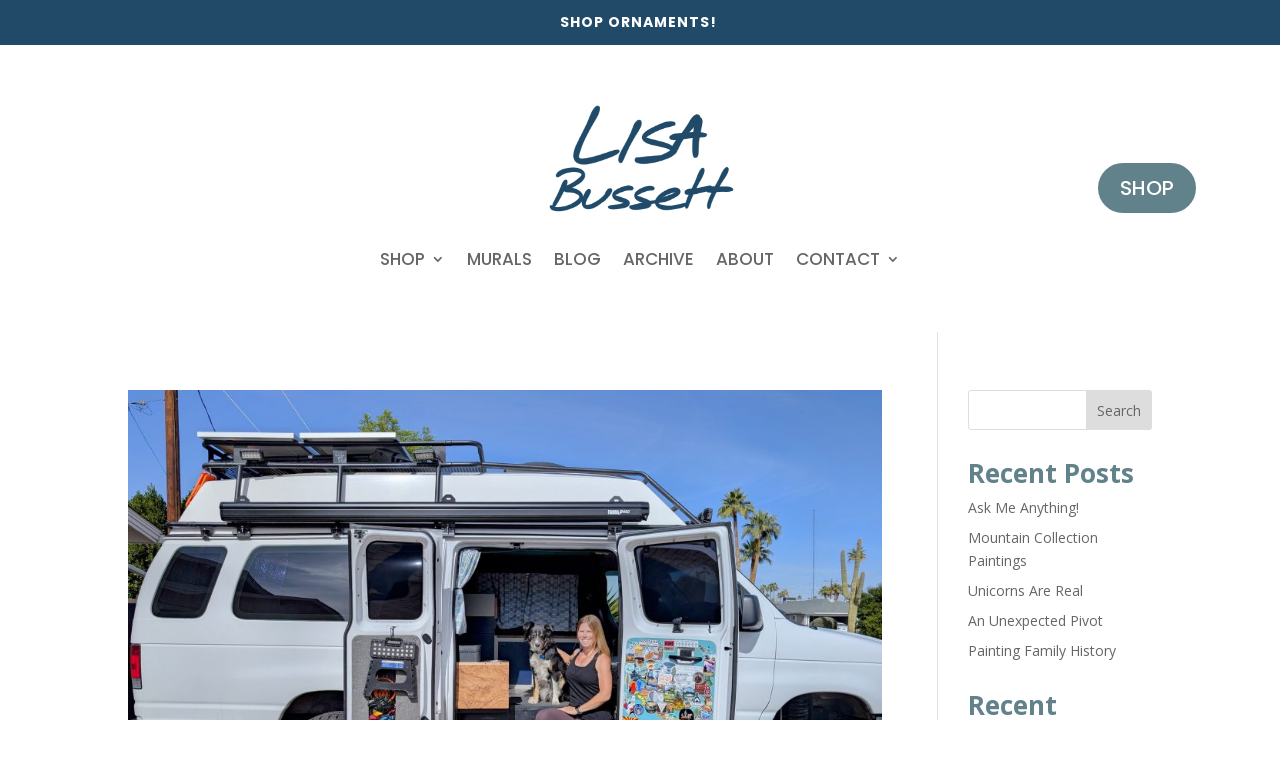

--- FILE ---
content_type: text/css
request_url: https://lisabussett.com/wp-content/et-cache/163/et-core-unified-cpt-163.min.css?ver=1765200248
body_size: 755
content:
.et_pb_section_0_tb_header.et_pb_section{padding-top:0px;padding-right:0px;padding-bottom:0px;padding-left:0px}.et_pb_row_0_tb_header.et_pb_row{padding-top:0px!important;padding-bottom:0px!important;padding-top:0px;padding-bottom:0px}.et_pb_row_0_tb_header,body #page-container .et-db #et-boc .et-l .et_pb_row_0_tb_header.et_pb_row,body.et_pb_pagebuilder_layout.single #page-container #et-boc .et-l .et_pb_row_0_tb_header.et_pb_row,body.et_pb_pagebuilder_layout.single.et_full_width_page #page-container #et-boc .et-l .et_pb_row_0_tb_header.et_pb_row{width:100%;max-width:100%}.et_pb_text_0_tb_header.et_pb_text{color:#FFFFFF!important}.et_pb_text_0_tb_header{font-family:'Poppins',Helvetica,Arial,Lucida,sans-serif;font-weight:500;text-transform:uppercase;letter-spacing:1px;background-color:#214968;padding-top:0.8em!important;padding-bottom:0.8em!important}.et_pb_menu_0_tb_header.et_pb_menu ul li a{font-family:'Poppins',Helvetica,Arial,Lucida,sans-serif;text-transform:uppercase;font-size:17px}.et_pb_menu_0_tb_header.et_pb_menu{background-color:#ffffff}.et_pb_menu_0_tb_header{padding-top:1em}.et_pb_menu_0_tb_header.et_pb_menu .nav li ul,.et_pb_menu_0_tb_header.et_pb_menu .et_mobile_menu,.et_pb_menu_0_tb_header.et_pb_menu .et_mobile_menu ul{background-color:#ffffff!important}.et_pb_menu_0_tb_header .et_pb_menu_inner_container>.et_pb_menu__logo-wrap,.et_pb_menu_0_tb_header .et_pb_menu__logo-slot{width:200px;max-width:100%}.et_pb_menu_0_tb_header .et_pb_menu_inner_container>.et_pb_menu__logo-wrap .et_pb_menu__logo img,.et_pb_menu_0_tb_header .et_pb_menu__logo-slot .et_pb_menu__logo-wrap img{height:auto;max-height:none}.et_pb_menu_0_tb_header .mobile_nav .mobile_menu_bar:before,.et_pb_menu_0_tb_header .et_pb_menu__icon.et_pb_menu__search-button,.et_pb_menu_0_tb_header .et_pb_menu__icon.et_pb_menu__close-search-button,.et_pb_menu_0_tb_header .et_pb_menu__icon.et_pb_menu__cart-button{color:#214968}body #page-container .et_pb_section .et_pb_button_0_tb_header{color:#FFFFFF!important;border-color:#61828a;border-radius:40px;font-family:'Poppins',Helvetica,Arial,Lucida,sans-serif!important;text-transform:uppercase!important;background-color:#61828a}.et_pb_button_0_tb_header_wrapper{position:absolute!important;top:50%;bottom:auto;right:6em;left:auto}.et_pb_button_0_tb_header_wrapper a{transform:translateX(0px) translateY(-3px)}.et_pb_button_0_tb_header,.et_pb_button_0_tb_header:after{transition:all 300ms ease 0ms}@media only screen and (max-width:980px){body #page-container .et_pb_section .et_pb_button_0_tb_header:after{display:inline-block;opacity:0}body #page-container .et_pb_section .et_pb_button_0_tb_header:hover:after{opacity:1}}@media only screen and (max-width:767px){.et_pb_text_0_tb_header{font-size:13px}body #page-container .et_pb_section .et_pb_button_0_tb_header:after{display:inline-block;opacity:0}body #page-container .et_pb_section .et_pb_button_0_tb_header:hover:after{opacity:1}}

--- FILE ---
content_type: text/css
request_url: https://lisabussett.com/wp-content/et-cache/37/et-core-unified-cpt-deferred-37.min.css?ver=1764948400
body_size: 516
content:
.et-db #et-boc .et-l .et_pb_section_0_tb_footer.et_pb_section{padding-top:1em;padding-bottom:1em;background-color:#abc3cd!important}.et-db #et-boc .et-l .et_pb_row_0_tb_footer,body.et-db #page-container .et-db #et-boc .et-l #et-boc .et-l .et_pb_row_0_tb_footer.et_pb_row,body.et_pb_pagebuilder_layout.single.et-db #page-container #et-boc .et-l #et-boc .et-l .et_pb_row_0_tb_footer.et_pb_row,body.et_pb_pagebuilder_layout.single.et_full_width_page.et-db #page-container #et-boc .et-l #et-boc .et-l .et_pb_row_0_tb_footer.et_pb_row,.et-db #et-boc .et-l .et_pb_row_1_tb_footer,body.et-db #page-container .et-db #et-boc .et-l #et-boc .et-l .et_pb_row_1_tb_footer.et_pb_row,body.et_pb_pagebuilder_layout.single.et-db #page-container #et-boc .et-l #et-boc .et-l .et_pb_row_1_tb_footer.et_pb_row,body.et_pb_pagebuilder_layout.single.et_full_width_page.et-db #page-container #et-boc .et-l #et-boc .et-l .et_pb_row_1_tb_footer.et_pb_row{width:90%;max-width:90%}.et-db #et-boc .et-l .et_pb_text_0_tb_footer,.et-db #et-boc .et-l .et_pb_text_1_tb_footer,.et-db #et-boc .et-l .et_pb_text_2_tb_footer,.et-db #et-boc .et-l .et_pb_text_3_tb_footer{font-family:'Poppins',Helvetica,Arial,Lucida,sans-serif;font-weight:300;font-size:16px}.et-db #et-boc .et-l .et_pb_text_0_tb_footer h4,.et-db #et-boc .et-l .et_pb_text_1_tb_footer h4,.et-db #et-boc .et-l .et_pb_text_2_tb_footer h4,.et-db #et-boc .et-l .et_pb_text_3_tb_footer h4{font-family:'Poppins',Helvetica,Arial,Lucida,sans-serif;text-transform:uppercase;font-size:20px;color:#FFFFFF!important;text-align:center}.et-db #et-boc .et-l .et_pb_text_4_tb_footer.et_pb_text{color:#333333!important}.et-db #et-boc .et-l .et_pb_text_4_tb_footer{font-family:'Poppins',Helvetica,Arial,Lucida,sans-serif;font-weight:300;text-transform:uppercase;font-size:12px}.et-db #et-boc .et-l .et_pb_text_4_tb_footer h4{font-family:'Poppins',Helvetica,Arial,Lucida,sans-serif;text-transform:uppercase;text-align:center}.et-db #et-boc .et-l .et_pb_column_1_tb_footer{border-right-width:1px;border-left-width:1px;border-right-color:#FFFFFF;border-left-color:#FFFFFF}.et-db #et-boc .et-l .et_pb_column_3_tb_footer{border-left-width:1px;border-left-color:#FFFFFF}@media only screen and (max-width:980px){.et-db #et-boc .et-l .et_pb_column_1_tb_footer{border-right-width:1px;border-left-width:1px;border-right-color:#FFFFFF;border-left-color:#FFFFFF}.et-db #et-boc .et-l .et_pb_column_3_tb_footer{border-left-width:1px;border-left-color:#FFFFFF}}@media only screen and (max-width:767px){.et-db #et-boc .et-l .et_pb_text_0_tb_footer,.et-db #et-boc .et-l .et_pb_text_1_tb_footer,.et-db #et-boc .et-l .et_pb_text_2_tb_footer,.et-db #et-boc .et-l .et_pb_text_3_tb_footer{margin-bottom:2em!important}.et-db #et-boc .et-l .et_pb_column_1_tb_footer{border-right-width:0px;border-left-width:0px;border-right-color:#FFFFFF;border-left-color:#FFFFFF}.et-db #et-boc .et-l .et_pb_column_3_tb_footer{border-left-width:0px;border-left-color:#FFFFFF}}